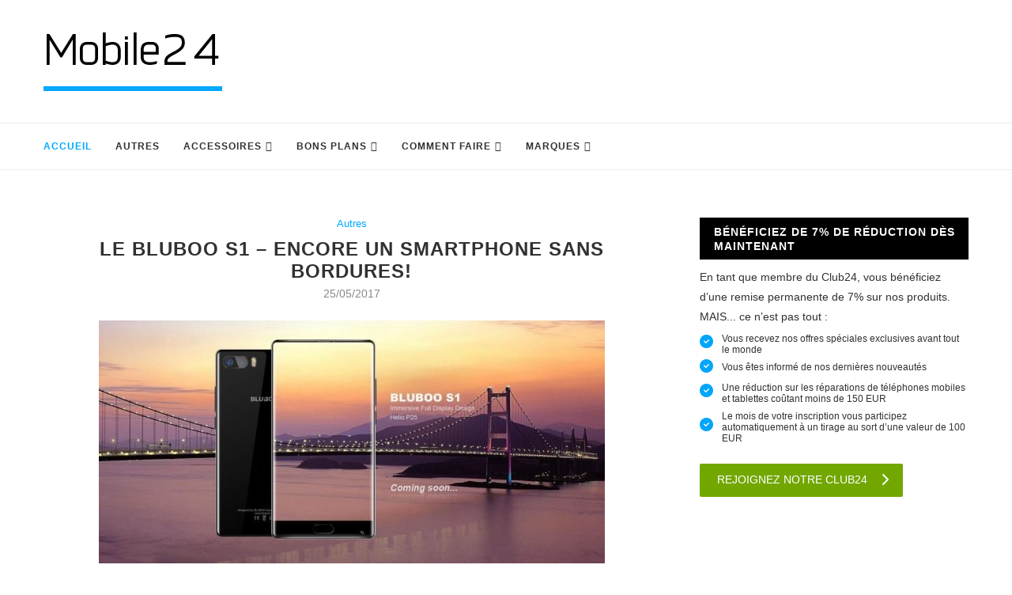

--- FILE ---
content_type: text/html; charset=UTF-8
request_url: https://www.mobile24.fr/blog/le-bluboo-s1-encore-un-smartphone-sans-bordures/
body_size: 6733
content:
 <!DOCTYPE html>
<html lang="fr" prefix="og: http://ogp.me/ns#">
<head>
    <meta charset="UTF-8">
    <meta http-equiv="X-UA-Compatible" content="IE=edge">
    <meta name="viewport" content="width=device-width, initial-scale=1">

    <!--[if lt IE 9]>
    <script src="/blog_resource/js/soledad/html5.js"></script>
    <![endif]-->

    
    
    
    
    
    
    
    <title>Le Bluboo S1 &#8211; Encore un smartphone sans bordures!</title>
<meta name="description" content="Le marché de la téléphonie mobile est dominé cette année par les smartphones haut de gamme, tels que le Galaxy S8 et S8+, le LG G6, le Huawei P10 sans...">
<link rel="canonical" href="https://www.mobile24.fr/blog/le-bluboo-s1-encore-un-smartphone-sans-bordures/"/>
<meta property="og:title" content="Le Bluboo S1 &#8211; Encore un smartphone sans bordures!" />
<meta property="og:description" content="Le marché de la téléphonie mobile est dominé cette année par les smartphones haut de gamme, tels que le Galaxy S8 et S8+, le LG G6, le Huawei P10 sans..." />

<meta name="twitter:title" content="Le Bluboo S1 &#8211; Encore un smartphone sans bordures!" />
<meta name="twitter:description" content="Le marché de la téléphonie mobile est dominé cette année par les smartphones haut de gamme, tels que le Galaxy S8 et S8+, le LG G6, le Huawei P10 sans..." />
<meta name="twitter:site" content="@MyTrendyPhoneeu" />
<script type="application/ld+json">{"@context":"https:\/\/schema.org","@type":"WebPage","name":"Le Bluboo S1 &#8211; Encore un smartphone sans bordures!","description":"Le marché de la téléphonie mobile est dominé cette année par les smartphones haut de gamme, tels que le Galaxy S8 et S8+, le LG G6, le Huawei P10 sans..."}</script>

    <link rel='dns-prefetch' href='//fonts.googleapis.com'/>
    <link rel='dns-prefetch' href='//s.w.org'/>
    <link rel='dns-prefetch' href='//kit.fontawesome.com'/>

            <!-- CSS -->
    <link rel="stylesheet" type="text/css" href="/blog_resources/css/article.css?v=2">

    <link rel="stylesheet" type="text/css" href="/blog_resources/css/banner-front.css?v=1">
    <!--[if lte IE 9]>
    <link rel="stylesheet" type="text/css" href="/blog_resources/css/vc_lte_ie9.min.css" media="screen"><![endif]-->
    <noscript></noscript>
</head>



<body class="home page-template page-template-page-vc-sidebar page-template-page-vc-sidebar-php page page-id-1597 wpb-js-composer js-comp-ver-5.7 vc_responsive">

<a id="close-sidebar-nav" class="header-3"><i class="fa fa-close"></i></a>
<nav id="sidebar-nav" class="header-3">

    <div id="sidebar-nav-logo">
        <a href="https://www.mobile24.fr/blog/"><img class="penci-lazy"
                                                 src="/blog_resources/images/soledad/penci-holder.png"
                                                 data-src="/blog_resources/images/logo-blog-fr.png"
                                                 alt="Blog Mobile24France | Toutes les actus sur smartphones, tablettes tactiles et accessoires	"/></a>
    </div>


    <ul id="menu-menu-top" class="menu">
        <li id="menu-item-m1711"
            class="menu-item menu-item-type-post_type menu-item-object-page menu-item-home current-menu-item page_item page-item-1597 current_page_item menu-item-m1711">
            <a href="https://www.mobile24.fr/blog/">ACCUEIL</a></li>

                    <li id="menu-item-m554"
                class="menu-item menu-item-type-taxonomy menu-item-object-category  menu-item-m554">
                <a href="/blog/category/uncategorized">Autres</a>
                            </li>

                    <li id="menu-item-m550"
                class="menu-item menu-item-type-taxonomy menu-item-object-category  menu-item-has-children  menu-item-m550">
                <a href="/blog/category/accessoires-2">Accessoires</a>
                <ul class="sub-menu">
                    <li class="menu-item menu-item-type-taxonomy menu-item-object-category  menu-item-549">
                <a href="/blog/category/accessoires-2/accessoire-audio">Accessoire audio</a>
                            </li>
                    <li class="menu-item menu-item-type-taxonomy menu-item-object-category  menu-item-555">
                <a href="/blog/category/accessoires-2/batterie-et-chargeur">Batteries et chargeurs</a>
                            </li>
                    <li class="menu-item menu-item-type-taxonomy menu-item-object-category  menu-item-559">
                <a href="/blog/category/accessoires-2/coques-et-etuis">Coques et étuis</a>
                            </li>
                    <li class="menu-item menu-item-type-taxonomy menu-item-object-category  menu-item-560">
                <a href="/blog/category/accessoires-2/divers-accessoires">Divers</a>
                            </li>
            </ul>
            </li>

                    <li id="menu-item-m556"
                class="menu-item menu-item-type-taxonomy menu-item-object-category  menu-item-has-children  menu-item-m556">
                <a href="/blog/category/concours-et-offres">Bons Plans</a>
                <ul class="sub-menu">
                    <li class="menu-item menu-item-type-taxonomy menu-item-object-category  menu-item-557">
                <a href="/blog/category/concours-et-offres/club24">Club24</a>
                            </li>
                    <li class="menu-item menu-item-type-taxonomy menu-item-object-category  menu-item-565">
                <a href="/blog/category/concours-et-offres/jeu-concours-2">jeu concours</a>
                            </li>
                    <li class="menu-item menu-item-type-taxonomy menu-item-object-category  menu-item-570">
                <a href="/blog/category/concours-et-offres/offres-speciales">Offres spéciales</a>
                            </li>
            </ul>
            </li>

                    <li id="menu-item-m558"
                class="menu-item menu-item-type-taxonomy menu-item-object-category  menu-item-has-children  menu-item-m558">
                <a href="/blog/category/comment-faire">Comment faire</a>
                <ul class="sub-menu">
                    <li class="menu-item menu-item-type-taxonomy menu-item-object-category  menu-item-552">
                <a href="/blog/category/comment-faire/applications">Applications</a>
                            </li>
                    <li class="menu-item menu-item-type-taxonomy menu-item-object-category  menu-item-562">
                <a href="/blog/category/comment-faire/idees-cadeaux">Idées cadeaux</a>
                            </li>
                    <li class="menu-item menu-item-type-taxonomy menu-item-object-category  menu-item-586">
                <a href="/blog/category/comment-faire/tests-des-produits-mobile24">Tests des produits Mobile24</a>
                            </li>
                    <li class="menu-item menu-item-type-taxonomy menu-item-object-category  menu-item-587">
                <a href="/blog/category/comment-faire/trucs-et-astuces">trucs et astuces</a>
                            </li>
            </ul>
            </li>

                    <li id="menu-item-m568"
                class="menu-item menu-item-type-taxonomy menu-item-object-category  menu-item-has-children  menu-item-m568">
                <a href="/blog/category/marque-telephone">Marques</a>
                <ul class="sub-menu">
                    <li class="menu-item menu-item-type-taxonomy menu-item-object-category menu-item-has-children  menu-item-551">
                <a href="/blog/category/marque-telephone/apple">Apple</a>
                                    <ul class="sub-menu">
                    <li class="menu-item menu-item-type-taxonomy menu-item-object-category  menu-item-563">
                <a href="/blog/category/marque-telephone/apple/ipad">iPad</a>
                            </li>
                    <li class="menu-item menu-item-type-taxonomy menu-item-object-category  menu-item-564">
                <a href="/blog/category/marque-telephone/apple/iphone">iPhone</a>
                            </li>
                    <li class="menu-item menu-item-type-taxonomy menu-item-object-category  menu-item-567">
                <a href="/blog/category/marque-telephone/apple/mac">Mac</a>
                            </li>
            </ul>
                            </li>
                    <li class="menu-item menu-item-type-taxonomy menu-item-object-category  menu-item-553">
                <a href="/blog/category/marque-telephone/autres-marques">Autre</a>
                            </li>
                    <li class="menu-item menu-item-type-taxonomy menu-item-object-category  menu-item-561">
                <a href="/blog/category/marque-telephone/htc-devices">HTC</a>
                            </li>
                    <li class="menu-item menu-item-type-taxonomy menu-item-object-category  menu-item-566">
                <a href="/blog/category/marque-telephone/lg">LG</a>
                            </li>
                    <li class="menu-item menu-item-type-taxonomy menu-item-object-category  menu-item-569">
                <a href="/blog/category/marque-telephone/microsoft-et-nokia">Microsoft/Nokia</a>
                            </li>
                    <li class="menu-item menu-item-type-taxonomy menu-item-object-category  menu-item-571">
                <a href="/blog/category/oneplus">OnePlus</a>
                            </li>
                    <li class="menu-item menu-item-type-taxonomy menu-item-object-category  menu-item-574">
                <a href="/blog/category/marque-telephone/samsung">Samsung</a>
                            </li>
                    <li class="menu-item menu-item-type-taxonomy menu-item-object-category  menu-item-580">
                <a href="/blog/category/marque-telephone/sony">Sony</a>
                            </li>
            </ul>
            </li>

        
    </ul>
</nav>
<!-- .wrapper-boxed -->
<div class="wrapper-boxed header-style-header-3">

    <!-- Top Bar -->


<header id="header" class="header-header-3 has-bottom-line"><!-- #header -->
    <div class="inner-header">
        <div class="container align-left-logo">

            <div id="logo">
                    <a href="https://www.mobile24.fr/blog/"><img src="/blog_resources/images/logo-blog-fr.png"
                                                             alt="Blog Mobile24France | Toutes les actus sur smartphones, tablettes tactiles et accessoires	"/></a>
            </div>

            
        </div>

    </div>

    <!-- Navigation -->
    <nav id="navigation" class="header-layout-bottom menu-style-2 header-3">
        <div class="container">
            <div class="button-menu-mobile header-3"><i class="fa fa-bars"></i></div>

            <ul id="menu-menu-top-1" class="menu">
    <li class="menu-item menu-item-type-post_type menu-item-object-page menu-item-home current-menu-item page_item page-item-1597 current_page_item menu-item-1711">
        <a href="/blog/">ACCUEIL</a></li>

            <li class="menu-item menu-item-type-taxonomy menu-item-object-category  menu-item-554">
            <a href="/blog/category/uncategorized">Autres</a>

                    </li>

            <li class="menu-item menu-item-type-taxonomy menu-item-object-category  menu-item-has-children  menu-item-550">
            <a href="/blog/category/accessoires-2">Accessoires</a>

            <ul class="sub-menu">
                    <li class="menu-item menu-item-type-taxonomy menu-item-object-category  menu-item-549">
                <a href="/blog/category/accessoires-2/accessoire-audio">Accessoire audio</a>
                            </li>
                    <li class="menu-item menu-item-type-taxonomy menu-item-object-category  menu-item-560">
                <a href="/blog/category/accessoires-2/divers-accessoires">Divers</a>
                            </li>
                    <li class="menu-item menu-item-type-taxonomy menu-item-object-category  menu-item-559">
                <a href="/blog/category/accessoires-2/coques-et-etuis">Coques et étuis</a>
                            </li>
                    <li class="menu-item menu-item-type-taxonomy menu-item-object-category  menu-item-555">
                <a href="/blog/category/accessoires-2/batterie-et-chargeur">Batteries et chargeurs</a>
                            </li>
            </ul>
        </li>

            <li class="menu-item menu-item-type-taxonomy menu-item-object-category  menu-item-has-children  menu-item-556">
            <a href="/blog/category/concours-et-offres">Bons Plans</a>

            <ul class="sub-menu">
                    <li class="menu-item menu-item-type-taxonomy menu-item-object-category  menu-item-570">
                <a href="/blog/category/concours-et-offres/offres-speciales">Offres spéciales</a>
                            </li>
                    <li class="menu-item menu-item-type-taxonomy menu-item-object-category  menu-item-565">
                <a href="/blog/category/concours-et-offres/jeu-concours-2">jeu concours</a>
                            </li>
                    <li class="menu-item menu-item-type-taxonomy menu-item-object-category  menu-item-557">
                <a href="/blog/category/concours-et-offres/club24">Club24</a>
                            </li>
            </ul>
        </li>

            <li class="menu-item menu-item-type-taxonomy menu-item-object-category  menu-item-has-children  menu-item-558">
            <a href="/blog/category/comment-faire">Comment faire</a>

            <ul class="sub-menu">
                    <li class="menu-item menu-item-type-taxonomy menu-item-object-category  menu-item-562">
                <a href="/blog/category/comment-faire/idees-cadeaux">Idées cadeaux</a>
                            </li>
                    <li class="menu-item menu-item-type-taxonomy menu-item-object-category  menu-item-587">
                <a href="/blog/category/comment-faire/trucs-et-astuces">trucs et astuces</a>
                            </li>
                    <li class="menu-item menu-item-type-taxonomy menu-item-object-category  menu-item-586">
                <a href="/blog/category/comment-faire/tests-des-produits-mobile24">Tests des produits Mobile24</a>
                            </li>
                    <li class="menu-item menu-item-type-taxonomy menu-item-object-category  menu-item-552">
                <a href="/blog/category/comment-faire/applications">Applications</a>
                            </li>
            </ul>
        </li>

            <li class="menu-item menu-item-type-taxonomy menu-item-object-category  menu-item-has-children  menu-item-568">
            <a href="/blog/category/marque-telephone">Marques</a>

            <ul class="sub-menu">
                    <li class="menu-item menu-item-type-taxonomy menu-item-object-category  menu-item-580">
                <a href="/blog/category/marque-telephone/sony">Sony</a>
                            </li>
                    <li class="menu-item menu-item-type-taxonomy menu-item-object-category  menu-item-574">
                <a href="/blog/category/marque-telephone/samsung">Samsung</a>
                            </li>
                    <li class="menu-item menu-item-type-taxonomy menu-item-object-category  menu-item-569">
                <a href="/blog/category/marque-telephone/microsoft-et-nokia">Microsoft/Nokia</a>
                            </li>
                    <li class="menu-item menu-item-type-taxonomy menu-item-object-category  menu-item-566">
                <a href="/blog/category/marque-telephone/lg">LG</a>
                            </li>
                    <li class="menu-item menu-item-type-taxonomy menu-item-object-category  menu-item-561">
                <a href="/blog/category/marque-telephone/htc-devices">HTC</a>
                            </li>
                    <li class="menu-item menu-item-type-taxonomy menu-item-object-category  menu-item-553">
                <a href="/blog/category/marque-telephone/autres-marques">Autre</a>
                            </li>
                    <li class="menu-item menu-item-type-taxonomy menu-item-object-category menu-item-has-children  menu-item-551">
                <a href="/blog/category/marque-telephone/apple">Apple</a>
                                    <ul class="sub-menu">
                    <li class="menu-item menu-item-type-taxonomy menu-item-object-category  menu-item-563">
                <a href="/blog/category/marque-telephone/apple/ipad">iPad</a>
                            </li>
                    <li class="menu-item menu-item-type-taxonomy menu-item-object-category  menu-item-564">
                <a href="/blog/category/marque-telephone/apple/iphone">iPhone</a>
                            </li>
                    <li class="menu-item menu-item-type-taxonomy menu-item-object-category  menu-item-567">
                <a href="/blog/category/marque-telephone/apple/mac">Mac</a>
                            </li>
            </ul>
                            </li>
            </ul>
        </li>

    
</ul>




            <div id="top-search">
    <a class="search-click"><i class="fa fa-search"></i></a>
    <div class="show-search">
        <form role="search" method="get" id="searchform" action="/blog/search">
            <div>
                <input type="text" class="search-input" placeholder="Tapez votre recherche et appuyez sur Entrée" name="q" id="q"/>
            </div>
        </form>
        <a class="search-click close-search"><i class="fa fa-close"></i></a>
    </div>
</div>

        </div>
    </nav><!-- End Navigation -->
</header>
<!-- end #header -->

    
    <div class="container penci_sidebar right-sidebar">

        <div id="main" class="penci-layout-list">
                <div class="theiaStickySidebar">
        <article id="post-1387"
                 class="post-1387 post type-post status-publish format-standard has-post-thumbnail hentry category-lg category-samsung tag-lg-g5 tag-samsung-galaxy-s7 tag-samsung-galaxy-s7-edge">


            <div class="header-standard header-classic single-header">
                <div class="penci-standard-cat"><span class="cat">
                                               <a class="penci-cat-name"
                               href="/blog/category/uncategorized">Autres</a>
                        
                    </span></div>

                <h1 class="post-title single-post-title">Le Bluboo S1 &#8211; Encore un smartphone sans bordures!</h1>

                <div class="post-box-meta-single">

                    <span>25/05/2017</span>
                </div>
            </div>


                            <div class="post-image">
                    <a href="/blog/13/wp-content/uploads/2017/05/bluboo-s1.jpg"
                       data-rel="penci-gallery-image-content">
                        <img class="attachment-penci-full-thumb size-penci-full-thumb penci-lazy wp-post-image"
                             src="/blog_resources/soledad/images/penci2-holder.png?v=111" alt="Le Bluboo S1 &amp;#8211; Encore un smartphone sans bordures!"
                             data-src="/blog/13/wp-content/uploads/2017/05/bluboo-s1.jpg">
                    </a></div>

            

            <div class="post-entry blockquote-style-1">
                <div class="inner-post-entry">
                    <p lang="fr-FR" align="JUSTIFY">Le marché de la téléphonie mobile est dominé cette année par les smartphones haut de gamme, tels que le Galaxy S8 et S8+, le LG G6, le Huawei P10 sans oublier le Xiaomi Mi Mix dont le design sans bordures a séduit beaucoup d&#8217;adeptes des nouvelles technologies. Comme c&#8217;est un sujet très actuel de nos jours, beaucoup de constructeurs de téléphones mobiles se sont consacrés à la fabrication des portables sans bordures. Le suivant de ce genre à sortir est celui du fabricant chinois Bluboo, nommé le <strong>Bluboo S1</strong>, et dont le prix est très compétitif.</p>
<p><center><iframe src="https://www.youtube.com/embed/tg52nTG3reY" width="560" height="315" frameborder="0" allowfullscreen="allowfullscreen"></iframe></center></p>
<h1 lang="fr-FR" align="JUSTIFY">Caractéristiques techniques de Bluboo S1</h2>
<p lang="fr-FR" align="JUSTIFY">Le Bluboo S1 devrait être équipé du processeur Helio P25. Il sera doté d&#8217;un double capteur photo, de 16 et de 3 Mpx, qui sera situé au dos de l&#8217;appareil sur le côté gauche. À côté de celui-ci se trouve le dual LED Flash, grâce auquel il sera possible de prendre des photos, même dans des conditions de faible luminosité. Il disposera aussi d&#8217;un lecteur d&#8217;empreinte digitale qui sera situé sous le bouton Home.</p>
<div id="attachment_5611" style="width: 630px" class="wp-caption aligncenter"><a href="/blog/13/wp-content/uploads/2017/05/concept-bluboo-s1.jpg" data-rel="penci-gallery-image-content" ><img aria-describedby="caption-attachment-5611" loading="lazy" class="wp-image-5611" src="/blog/13/wp-content/uploads/2017/05/concept-bluboo-s1.jpg" alt="L'esquisse de Bluboo S1" width="620" height="526" srcset="/blog/13/wp-content/uploads/2017/05/concept-bluboo-s1.jpg 789w, /blog/13/wp-content/uploads/2017/05/concept-bluboo-s1-300x254.jpg 300w, /blog/13/wp-content/uploads/2017/05/concept-bluboo-s1-50x42.jpg 50w" sizes="(max-width: 620px) 100vw, 620px" /></a><p id="caption-attachment-5611" class="wp-caption-text">source: androidheadlines.com</p></div>
<p lang="fr-FR" align="JUSTIFY">Il sera accompagné de 4 ou 6 Go de RAM et de 64 ou 128 Go de mémoire interne et il sera équipé d&#8217;un écran de 5.5 pouces, de même que d&#8217;une résolution Full HD 1920 x 1080. Comme nous pouvons voir sur la photo, l&#8217;écran couvre la totalité de la surface du smartphone. Le haut-parleur et le capteur de proximité se situent au-dessus de l&#8217;affichage, mais ils ne prennent pas beaucoup de place. Le plus souvent la caméra frontale est en haut du téléphone portable, mais celle de Bluboo S1 se trouve tout en bas. Vous pourrez prendre de meilleurs selfies grâce au capteur photo avant disposant de 8 Mpx. Pour que vos selfies soient toujours parfaits, <a title="Large gamme de selfie sticks sur Mobile24" href="https://www.mobile24.fr/shop/perche-selfie-257213s1.html">choisissez l&#8217;une des nombreuses perches à selfies</a> sur notre boutique en ligne.</p>
<div id="attachment_5610" style="width: 650px" class="wp-caption aligncenter"><a href="/blog/13/wp-content/uploads/2017/05/bluboo-s1.jpg" data-rel="penci-gallery-image-content" ><img aria-describedby="caption-attachment-5610" loading="lazy" class="wp-image-5610" src="/blog/13/wp-content/uploads/2017/05/bluboo-s1.jpg" alt="Bluboo S1 sans bordures" width="640" height="307" srcset="/blog/13/wp-content/uploads/2017/05/bluboo-s1.jpg 640w, /blog/13/wp-content/uploads/2017/05/bluboo-s1-300x144.jpg 300w, /blog/13/wp-content/uploads/2017/05/bluboo-s1-50x24.jpg 50w" sizes="(max-width: 640px) 100vw, 640px" /></a><p id="caption-attachment-5610" class="wp-caption-text">source: chinandroid.com</p></div>
<h1 lang="fr-FR" align="JUSTIFY">Prix et date de sortie</h2>
<p lang="fr-FR" align="JUSTIFY">La sortie de ce smartphone sans bordures au prix attrayant est prévue pour le mois de juin, et pour ce qui est de son prix, ce dernier n&#8217;est pas encore confirmé.</p>

                    
                    
                    


                </div>
            </div>


            <div class="tags-share-box center-box">

                
                
                
                
                
                
                
                
            </div>


            
            
            
            
            
            
            
            
            
            
            
            
            

            
            
            
            
            
            
            
            
            
            
            
            
            
            
            
            
            
            
            
            
            
            
            
            
            
            
            
            
            
            
            
            
            
            
            
            
            
            
            
            
            
            
            
            
            


        </article>
    </div>


                        
            
            

        </div>


    <div id="sidebar" class="penci-sidebar-content style-3 pcalign-left">
    <div class="theiaStickySidebar">

        <aside id="twitterbadgewidget-3" class="widget TwitterBadgeWidget"><h4 class="widget-title penci-border-arrow">
                <span class="inner-arrow">Bénéficiez de 7% de réduction dès maintenant
</span></h4>

            <div class="club-trendy discount-list">
                <p>En tant que membre du Club24, vous bénéficiez d’une remise permanente de 7% sur nos produits. MAIS... ce n’est pas tout :</p>
                <ul class="blue-checkmark">
                    <li>Vous recevez nos offres spéciales exclusives avant tout le monde</li>
                    <li>Vous êtes informé de nos dernières nouveautés</li>
                    <li>Une réduction sur les réparations de téléphones mobiles et tablettes coûtant moins de 150 EUR</li>
                    <li>Le mois de votre inscription vous participez automatiquement à un tirage au sort d’une valeur de 100 EUR</li>
                </ul>
                <a href="https://www.mobile24.fr/shop/external/pages/fr/ClubTrendy.asp" class="btn btn-medium btn-green">
                    <span class="strong">REJOIGNEZ NOTRE</span> <span>CLUB24</span>
                    <span class="icon icon-ar-right-big-white icon-right"></span>
                </a>
            </div>

        </aside>
        
    </div>
</div>
    <!-- END CONTAINER -->

    </div>

    <div class="clear-footer"></div>

    <footer id="footer-section" class="penci-footer-social-media penci-lazy">
    <div class="container">
        <div class="footer-logo-copyright footer-not-logo">
            <div id="footer-copyright">
                <p>Mobile24, 2026</p>
            </div>
            <div class="go-to-top-parent"><a href="#" class="go-to-top"><span><i class="fa fa-angle-up"></i><br>Retour en haut</span></a>
            </div>
        </div>
    </div>
</footer>

</div><!-- End .wrapper-boxed -->

<div id="fb-root"></div>

<script src="https://kit.fontawesome.com/2448173554.js" crossorigin="anonymous"></script>

<!-- SCRIPTS -->
<script type='text/javascript' src='/blog_resources/js/jquery.js?ver=1.12.4'></script>

<script type='text/javascript' src='/blog_resources/js/soledad/libs-script.min.js?ver=4.0.3'></script>

<script type='text/javascript' src=/blog_resources/js/soledad/main.js?ver=4.0.3'></script>


    
<!-- Global site tag (gtag.js) - Google Analytics -->
<script async src="https://www.googletagmanager.com/gtag/js?id=UA-2419701-11"></script>
<script>
    window.dataLayer = window.dataLayer || [];

    function gtag() {
        dataLayer.push(arguments);
    }

    gtag('js', new Date());
    gtag('config', 'UA-2419701-11');
</script>

</body>
</html>


--- FILE ---
content_type: text/css
request_url: https://www.mobile24.fr/blog_resources/css/banner-front.css?v=1
body_size: 199
content:
#header .inner-header .container.align-left-logo{
    display: flex;
    align-items: center;
    gap: 2%;
}
.banner-content-top{
    text-align: center;
    margin-bottom: 5px;
}
@media only screen and (max-width: 767px){
    .container.align-left-logo{
        flex-flow: column;
        gap: 5px!important;
    }
    .banner-content-top{
        display: none;
    }
}